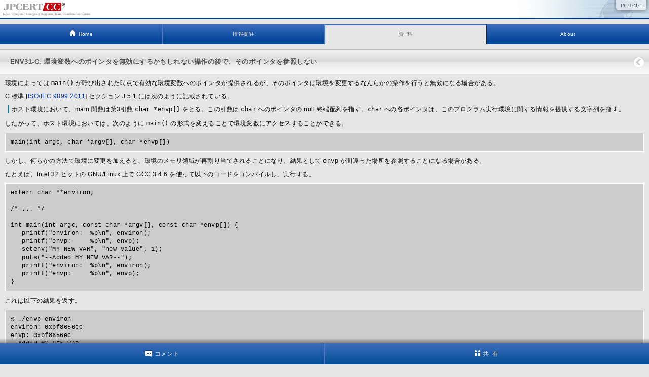

--- FILE ---
content_type: text/html
request_url: https://www.jpcert.or.jp/m/sc-rules/c-env31-c.html
body_size: 16487
content:
<!DOCTYPE HTML>
<html lang="ja" xmlns="http://www.w3.org/1999/xhtml" xmlns:og="http://ogp.me/ns#">
<head>
<meta charset="UTF-8">
<meta name="viewport" content="width=device-width, initial-scale=1, minimum-scale=1, maximum-scale=1, user-scalable=no" />

<meta name="keywords" content="" />
<meta name="description" content="" />
<meta name="format-detection" content="telephone=no" />
<meta property="og:locale" content="ja_JP" />
<meta property="og:site_name" content="JPCERT/CC" />
<meta property="og:url" content="https://www.jpcert.or.jp/m/sc-rules/c-env31-c.html">
<meta property="og:title" content="ENV31-C. 環境変数へのポインタを無効にするかもしれない操作の後で、そのポインタを参照しない">

<meta property="og:image" content="https://www.jpcert.or.jp/common/image/ogp_image.jpg">
<title>ENV31-C. 環境変数へのポインタを無効にするかもしれない操作の後で、そのポインタを参照しない</title>
<link rel="canonical" href="/sc-rules/c-env31-c.html"/>
<link rel="alternate" type="application/rss+xml" title="注意喚起、Weekly Report、脆弱性情報（JVN）、JPCERT/CCからのお知らせやイベントの新着情報をまとめて提供" href="/rss/jpcert-all.rdf" />
<link rel="alternate" type="application/rss+xml" title="注意喚起と緊急報告、Weekly Report の新着情報" href="/rss/jpcert.rdf" />
<link rel="alternate" type="application/rss+xml" title="JPCERT/CCからのお知らせ、イベントの新着情報" href="/rss/whatsnew.rdf" />

<link rel="stylesheet" href="/m/common/css/base.css" type="text/css" />
<link rel="apple-touch-icon-precomposed" href="/m/common/img/apple-touch-icon-precomposed.png">
<script src="/m/common/js/jquery-1.7.min.js"></script>
<script src="/m/common/js/cookie.js"></script>
<script src="/m/common/js/common.js"></script>

</head>
<body>
<header>
<h1><a href="/m/"><img src="/m/common/img/header_logo.png" alt="JPCERT コーディネーションセンター" /></a></h1>
<a href="/sc-rules/c-env31-c.html" class="pc_site"><img src="/m/common/img/button_pc_site.png" width="70" height="25" alt="" /></a>
</header>
<nav>
<ul class="cf">
<li class="type_home"><a href="/m/#home"><span>Home</span></a></li>
<li class="type_info"><a href="/m/#info">情報提供</a></li>
<li class="type_doc selected"><a href="/m/#doc">資&nbsp;&nbsp;料</a></li>
<li class="type_about"><a href="/m/#about">About</a></li>
</ul>
</nav>
<noscript>
JavaScriptを有効にして、ご利用ください。
</noscript>
<h3 class="content_title"><span class="inner back">ENV31-C. 環境変数へのポインタを無効にするかもしれない操作の後で、そのポインタを参照しない</span></h3>
<div id="content" class="lang_c">
<!-- content_area -->

<div id="secure">

<h4 class="paragraph_title secure_paragraph_title">ENV31-C. 環境変数へのポインタを無効にするかもしれない操作の後で、そのポインタを参照しない</h4>
<p>環境によっては <code>main()</code> が呼び出された時点で有効な環境変数へのポインタが提供されるが、そのポインタは環境を変更するなんらかの操作を行うと無効になる場合がある。</p>
<p>C 標準 [<a href="https://www.securecoding.cert.org/confluence/display/seccode/AA.+Bibliography#AABibliography-ISOIEC9899-2011">ISO/IEC 9899:2011</a>] セクション J.5.1 には次のように記載されている。</p>
<blockquote>
  <p>ホスト環境において、main 関数は第3引数 <code>char *envp[]</code> をとる。この引数は <code>char</code> へのポインタの null 終端配列を指す。<code>char</code> への各ポインタは、このプログラム実行環境に関する情報を提供する文字列を指す。</p>
</blockquote>
<p>したがって、ホスト環境においては、次のように <code>main()</code> の形式を変えることで環境変数にアクセスすることができる。</p>
<pre>
main(int argc, char *argv[], char *envp[])
</pre>
<p>しかし、何らかの方法で環境に変更を加えると、環境のメモリ領域が再割り当てされることになり、結果として <code>envp</code> が間違った場所を参照することになる場合がある。</p>
<p>たとえば、Intel 32 ビットの GNU/Linux 上で GCC 3.4.6 を使って以下のコードをコンパイルし、実行する。</p>
<pre>
extern char **environ;

/* ... */

int main(int argc, const char *argv[], const char *envp[]) {
   printf(&quot;environ:  %p\n&quot;, environ);
   printf(&quot;envp:     %p\n&quot;, envp);
   setenv(&quot;MY_NEW_VAR&quot;, &quot;new_value&quot;, 1);
   puts(&quot;--Added MY_NEW_VAR--&quot;);
   printf(&quot;environ:  %p\n&quot;, environ);
   printf(&quot;envp:     %p\n&quot;, envp);
}
</pre>
<p>これは以下の結果を返す。</p>
<pre>
% ./envp-environ
environ: 0xbf8656ec
envp: 0xbf8656ec
--Added MY_NEW_VAR--
environ: 0x804a008
envp: 0xbf8656ec
</pre>
<p>この結果からも明らかなように、<code>setenv()</code> を呼び出した結果、環境のメモリ領域が再割り当てされている。</p>
<h5 class="paragraph_title">違反コード (POSIX)</h5>
<p>POSIX <code>setenv()</code> やその他の環境に変更を加える関数を呼び出した後、<code>envp</code> は環境を参照しなくなっている可能性がある。POSIX によると[Open Group 2004]</p>
<blockquote>
  <p><code>setenv()</code> が外部変数 <code>environ</code> を変更すると、想定されていない結果が生じる可能性がある。特に、<code>main()</code> のオプションの <code>envp</code> 引数が存在する場合、それは変更されず、結果的に環境の古いコピーの1つを指す可能性がある（他の<code>environ</code> のコピーも同様）。</p>
</blockquote>
<p>このコードでは <code>setenv()</code> を呼び出したあとで <code>envp</code> ポインタにアクセスしている。</p>
<pre class="non-compliant">
int main(int argc, const char *argv[], const char *envp[]) {
   size_t i;
   if (setenv(&quot;MY_NEW_VAR&quot;, &quot;new_value&quot;, 1) != 0) {
     /* エラー処理 */
   }
   if (envp != NULL) {
      for (i = 0; envp[i] != NULL; i++) {
         if (puts(envp[i]) == EOF) {
           /* エラー処理 */
         }
      }
   }
   return 0;
}
</pre>
<p><code>envp</code> は現在の環境を指しておらず、プログラムの動作は未定義となる。</p>
<h5 class="paragraph_title">適合コード (POSIX)</h5>
<p><code>envp</code> の代わりに <code>environ</code> が定義されている場合、それを利用する。</p>
<pre class="compliant">
extern char **environ;

/* ... */

int main(int argc, const char *argv[]) {
   size_t i;
   if (setenv(&quot;MY_NEW_VAR&quot;, &quot;new_value&quot;, 1) != 0) {
     /* エラー処理 */
   }
   if (environ != NULL) {
      for (i = 0; environ[i] != NULL; i++) {
         if (puts(environ[i]) == EOF) {
           /* エラー処理 */
         }

      }
   }
   return 0;
}
</pre>
<h5 class="paragraph_title">違反コード (Windows)</h5>
<p>Windows の <a href="http://msdn.microsoft.com/en-us/library/eyw7eyfw.aspx"><code>_putenv_s()</code></a> 関数やその他の環境に変更を加える関数の呼び出した後では、<code>envp</code> はもはや環境を参照していないかもしれない。</p>
<p>Visual C++ リファレンスによると [MSDN]</p>
<blockquote>
  <p><code>main</code> や <code>wmain</code> に渡される環境ブロックは、現在の環境の&quot;frozen&quot;コピーである。<code>_putenv</code> や <code>_wputenv</code> を呼び出して環境に変更を加えると、現在の環境(<code>getenv</code> / <code>_wgetenv</code> や <code>_environ</code> / <code>_wenviron</code> 変数が返す)は変更されるが、<code>envp</code> が参照するブロックは変更されない。</p>
</blockquote>
<p>このコードでは、<code>_putenvs()</code> を呼び出した後で <code>envp</code> ポインタにアクセスしている。</p>
<pre class="non-compliant">
int main(int argc, const char *argv[], const char *envp[]) {
   size_t i;
   if (_putenv_s(&quot;MY_NEW_VAR&quot;, &quot;new_value&quot;) != 0) {
     /* エラー処理 */
   }
   if (envp != NULL) {
      for (i = 0; envp[i] != NULL; i++) {
         if (puts(envp[i]) == EOF) {
           /* エラー処理 */
         }
      }
   }
   return 0;
}
</pre>
<p><code>envp</code> は現在の環境を指していないので, このプログラムでは <code>MY_NEW_VAR</code> の値を表示できない。</p>
<h5 class="paragraph_title">適合コード (Windows)</h5>
<p><a href="http://msdn.microsoft.com/en-us/library/stxk41x1.aspx"><code>_environ</code></a> が定義されている場合、<code>envp</code> の代わりにそれを利用する。</p>
<pre class="compliant">
_CRTIMP extern char **_environ;

/* ... */

int main(int argc, const char *argv[]) {
   size_t i;
   if (_putenv_s(&quot;MY_NEW_VAR&quot;, &quot;new_value&quot;) != 0) {
     /* エラー処理 */
   }
   if (_environ != NULL) {
      for (i = 0; _environ[i] != NULL; i++) {
         if (puts(_environ[i]) == EOF) {
           /* エラー処理 */
         }
      }
   }
   return 0;
}
</pre>
<h5 class="paragraph_title">適合コード</h5>
<p>安全でない <code>envp</code> コードが多数ある場合は、置き換えを利用することで修正にかかる時間を節約することができる。</p>
<pre>
int main(int argc, char *argv[], char *envp[]) {
  /* ... */
}
</pre>
<p>上記を以下のように変更する。</p>
<pre class="compliant">
#if  defined (_POSIX_) || defined (__USE_POSIX)
  extern char **environ;
  #define envp environ
#else
  _CRTIMP extern char **_environ;
  #define envp _environ
#endif

int main(int argc, char *argv[]) {
  /* ... */
}
</pre>
<h5 class="paragraph_title">リスク評価</h5>
<p>環境の変更後に <code>envp</code> 環境ポインタを使用すると、未定義の動作となる可能性がある。</p>
<table>
  <tbody>
    <tr>
      <th>
        <p>ルール</p>
      </th>
      <th>
        <p>深刻度</p>
      </th>
      <th>
        <p>可能性</p>
      </th>
      <th>
        <p>修正コスト</p>
      </th>
      <th>
        <p>優先度</p>
      </th>
      <th>
        <p>レベル</p>
      </th>
    </tr>
    <tr>
      <td>
        <p>ENV31-C</p>
      </td>
      <td>
        <p>低</p>
      </td>
      <td>
        <p>中</p>
      </td>
      <td>
        <p>中</p>
      </td>
      <td>
        <p><span style="color: green;"><strong>P4</strong></span></p>
      </td>
      <td>
        <p><span style="color: green;"><strong>L3</strong></span></p>
      </td>
    </tr>
  </tbody>
</table>
<h6 class="paragraph_title">自動検出（最新の情報は<a href="https://wiki.sei.cmu.edu/confluence/x/5NUxBQ#ENV31-C.Donotrelyonanenvironmentpointerfollowinganoperationthatmayinvalidateit-AutomatedDetection">こちら</a>）</h6>
<table>
  <tbody>
    <tr>
      <th>
        <p>ツール</p>
      </th>
      <th>
        <p>バージョン</p>
      </th>
      <th>
        <p>チェッカー</p>
      </th>
      <th>
        <p>説明</p>
      </th>
    </tr>
    <tr>
      <td>
        <p>Compass/ROSE</p>
      </td>
      <td>
        <p>&nbsp;</p>
      </td>
      <td>
        <p>&nbsp;</p>
      </td>
      <td>
        <p>&nbsp;</p>
      </td>
    </tr>
    <tr>
      <td colspan="1">PRQA QA-C</td>
      <td colspan="1">8.1</td>
      <td colspan="1">
        <p><strong>0601 (E)</strong></p>
      </td>
      <td colspan="1">実装済み</td>
    </tr>
  </tbody>
</table>
<h6 class="paragraph_title">関連するガイドライン</h6>
<table>
  <tbody>
    <tr>
      <td>CERT C++ Secure Coding Standard</td>
      <td>ENV31-CPP. Do not rely on an environment pointer following an operation that may invalidate it</td>
    </tr>
  </tbody>
</table>
<h5 class="paragraph_title">参考資料</h5>
<table>
  <tbody>
    <tr>
      <td>[<a href="https://www.securecoding.cert.org/confluence/display/seccode/AA.+Bibliography#AABibliography-ISOIEC9899-2011">ISO/IEC 9899:2011</a>]</td>
      <td>Section J.5.1, &quot;Environment Arguments&quot;</td>
    </tr>
    <tr>
      <td>[MSDN]</td>
      <td>&nbsp;<a href="http://msdn.microsoft.com/en-us/library/tehxacec.aspx"><code>getenv, _wgetenv</code></a><br /><a href="http://msdn.microsoft.com/en-us/library/stxk41x1.aspx"><code>_environ, _wenviron<br /></code></a><a href="http://msdn.microsoft.com/en-us/library/eyw7eyfw.aspx"><code>_putenv_s, _wputenv_s</code></a></td>
    </tr>
    <tr>
      <td colspan="1">[Open Group 2004]</td>
      <td colspan="1"><a href="http://www.opengroup.org/onlinepubs/009695399/functions/setenv.html"><code>setenv()</code></a></td>
    </tr>
  </tbody>
</table>
<h5 class="paragraph_title">翻訳元</h5>
<p>これは以下のページを翻訳したものです。</p>
<p><a href="https://wiki.sei.cmu.edu/confluence/x/5NUxBQ" class="no-decoration">ENV31-C. Do not rely on an environment pointer following an operation that may invalidate it</a> (revision 79)</p>

<p class="pg_top"><a href="#link_pgtop">Top へ</a></p>
</div>



<!-- /content_area -->
<div class="button_top_area"><a class="button_top" href="javascript:;">Topへ</a></div>
</div>
<div class="search_box">
<form id="cse" action="https://www.google.com/cse">
<input type="hidden" value="011276954563619633753:gam5ydxz2ni" name="cx" />
<input type="hidden" value="UTF-8" name="ie" />
<p class="text"><input type="text" name="q" id="q" value="" /></p>
<input type="image" width="50" height="30" src="/m/common/img/button_search.png" alt="検索" name="sa" id="sa" />
</form>
</div>
<div class="newest_info">
最新情報（<a href="/m/rss/">RSS</a>｜<a href="/m/announce.html">メーリングリスト</a>｜<a href="https://twitter.com/jpcert">Twitter</a>）
</div>
<footer>&copy; 1996-2026 JPCERT/CC</footer>
<div class="action" style="display:none;">
<div class="action_container">
<ul class="action_tab cf">
	
	<li><a class="action_feedback" href="javascript:;"><img src="/m/common/img/icon_comment.png" width="14" alt="" />コメント</a></li>
	<li><a class="action_share" href="javascript:;"><img src="/m/common/img/icon_share.png" width="11" alt="" />共&nbsp;&nbsp;有</a></li>
	
</ul>
</div>
<ul class="action_area">
	<li class="action_feedback" style="display:none;">
		<form>
		<span>このページは役に立ちましたか？</span>
		<input type="image" class="yes" width="50" height="30" src="/m/common/img/button_yes.png" alt="はい" disabled="disabled" />
		<input type="image" class="no" width="50" height="30" src="/m/common/img/button_no.png" alt="いいえ" disabled="disabled" />
		<input type="hidden" name="feedback_host" id="feedback_host" value="//ws.jpcert.or.jp/cgi-bin/" />
		</form>
		<p class="result"><span class="en_js_msg">javascriptを有効にすると、ご回答いただけます。</span></p>
		<p class="guide_to_pc_site" style="display:none;">その他のご意見は<a class="pc_site" href="/sc-rules/c-env31-c.html#fb">PCサイト</a>にて入力願います。</p>
	</li>
	<li class="action_share" style="display:none;">
		<p>
			<a href="https://twitter.com/intent/tweet?text=ENV31-C.%20%E7%92%B0%E5%A2%83%E5%A4%89%E6%95%B0%E3%81%B8%E3%81%AE%E3%83%9D%E3%82%A4%E3%83%B3%E3%82%BF%E3%82%92%E7%84%A1%E5%8A%B9%E3%81%AB%E3%81%99%E3%82%8B%E3%81%8B%E3%82%82%E3%81%97%E3%82%8C%E3%81%AA%E3%81%84%E6%93%8D%E4%BD%9C%E3%81%AE%E5%BE%8C%E3%81%A7%E3%80%81%E3%81%9D%E3%81%AE%E3%83%9D%E3%82%A4%E3%83%B3%E3%82%BF%E3%82%92%E5%8F%82%E7%85%A7%E3%81%97%E3%81%AA%E3%81%84%0Ahttps%3A%2F%2Fwww.jpcert.or.jp%2Fm%2Fsc-rules%2Fc-env31-c.html%0A%40jpcert" target="_blank"><img width="67" height="30" src="/m/common/img/button_tweet.png" alt="" /></a>
			<a href="mailto:?subject=ENV31-C.%20%E7%92%B0%E5%A2%83%E5%A4%89%E6%95%B0%E3%81%B8%E3%81%AE%E3%83%9D%E3%82%A4%E3%83%B3%E3%82%BF%E3%82%92%E7%84%A1%E5%8A%B9%E3%81%AB%E3%81%99%E3%82%8B%E3%81%8B%E3%82%82%E3%81%97%E3%82%8C%E3%81%AA%E3%81%84%E6%93%8D%E4%BD%9C%E3%81%AE%E5%BE%8C%E3%81%A7%E3%80%81%E3%81%9D%E3%81%AE%E3%83%9D%E3%82%A4%E3%83%B3%E3%82%BF%E3%82%92%E5%8F%82%E7%85%A7%E3%81%97%E3%81%AA%E3%81%84&amp;body=https%3A%2F%2Fwww.jpcert.or.jp%2Fm%2Fsc-rules%2Fc-env31-c.html"><img width="67" height="30" src="/m/common/img/button_mail.png" alt="" /></a>
		</p>
	</li>
</ul>
</div>
</body>
</html>

--- FILE ---
content_type: text/css
request_url: https://www.jpcert.or.jp/m/common/css/base.css
body_size: 24499
content:
@charset "UTF-8";
/* reset */
body, div, dl, dt, dd, ul, ol, li, h1, h2, h3, h4, h5, h6, pre, form, fieldset, input, textarea, p, blockquote, th, td { margin: 0; padding: 0; }
table { border-collapse: collapse; border-spacing: 0; }
fieldset, img { border: 0; }
address, caption, cite, code, dfn, em, strong, th, var, optgroup { font-style: normal; font-weight: normal; }
ol, ul { list-style: none; }
caption, th { text-align: left; }
h1, h2, h3, h4, h5, h6 { font-weight: normal; font-size: 100%; }
q:before, q:after { content: ''; }
abbr, acronym { border: 0; }
img { vertical-align: -1px; }
article, aside, figure, footer, header,hgroup, nav, section { display:block; }
/* base */
body { line-height:1.4em; letter-spacing:0.04em; color: #000; background-color: #E6E6E6; }
body, input, select, textarea, button { font-family: 'ヒラギノ角ゴ Pro W3','Hiragino Kaku Gothic Pro','メイリオ',Meiryo,'ＭＳ Ｐゴシック',sans-serif; font-size: 12px; }
pre, tt { font-family:monospace }
a:link, a:visited, a:hover { color: #0033aa; text-decoration: none; outline-style: none; }
strong { font-weight: bold; }
hr { display: none; }
a { -webkit-tap-highlight-color:rgba(4,55,119,0.2); }

/* Clear Float For modern browsers */
.cf:before,
.cf:after{
	content:"";
	display:table;
}
.cf:after{
	clear:both;
}
/* For IE 6/7 (trigger hasLayout) */
.cf{
	zoom:1;
}

body{
  -webkit-text-size-adjust:none;
}
img{
	max-width:100%;
}

/* header */
header{
	position:relative;
	background: #fff url("../img/header_bg.jpg") no-repeat scroll right center;
	border-bottom:3px solid #043777;
	height:35px;
	margin-bottom:10px;
}
header h1 img{
	width:179px;
	height:35px;
}
header a.pc_site{
	position:absolute;
	top:0;
	right:0px;
}

/* nav */
nav{
	background: #054899; /* Old browsers */
	background: -moz-linear-gradient(top,  #3d6dbf 0%, #094a9c 74%, #054899 82%, #054899 100%); /* FF3.6+ */
	background: -webkit-gradient(linear, left top, left bottom, color-stop(0%,#3d6dbf), color-stop(74%,#094a9c), color-stop(82%,#054899), color-stop(100%,#054899)); /* Chrome,Safari4+ */
	background: -webkit-linear-gradient(top,  #3d6dbf 0%,#094a9c 74%,#054899 82%,#054899 100%); /* Chrome10+,Safari5.1+ */
	background: -o-linear-gradient(top,  #3d6dbf 0%,#094a9c 74%,#054899 82%,#054899 100%); /* Opera 11.10+ */
	background: -ms-linear-gradient(top,  #3d6dbf 0%,#094a9c 74%,#054899 82%,#054899 100%); /* IE10+ */
	background: linear-gradient(top,  #3d6dbf 0%,#094a9c 74%,#054899 82%,#054899 100%); /* W3C */
	filter: progid:DXImageTransform.Microsoft.gradient( startColorstr='#3d6dbf', endColorstr='#054899',GradientType=0 ); /* IE6-9 */
	height:39px;
	font-size:10px;
}
nav ul li a{
	float:left;
	width:25%;
	height:39px;
	line-height:39px;
	background:
		url('../img/navi_r_bg.jpg') no-repeat scroll right center,
		url('../img/navi_l_bg.jpg') no-repeat scroll left center;
	text-align:center;
	color:#fff!important;
	text-shadow:0px -1px 0px #10376E;
	-webkit-tap-highlight-color:rgba(0,0,0,0);
}
nav ul li:first-of-type a{
	background:url('../img/navi_r_bg.jpg') no-repeat scroll right center;
}
nav ul li:last-of-type a{
	background:url('../img/navi_l_bg.jpg') no-repeat scroll left center;
}
nav ul li.selected a{
	background:
		url('../img/navi_r_bg.jpg') no-repeat scroll right center,
		url('../img/navi_l_bg.jpg') no-repeat scroll left center,
		url('../img/navi_selected_bg.jpg') repeat-x scroll left top #e6e6e6;
	color:#666!important;
	text-shadow:0px -1px 0px #fff;
}
nav ul li:first-of-type.selected a{
	background:
		url('../img/navi_r_bg.jpg') no-repeat scroll right center,
		url('../img/navi_selected_bg.jpg') repeat-x scroll left top #e6e6e6;
}
nav ul li:last-of-type.selected a{
	background:
		url('../img/navi_l_bg.jpg') no-repeat scroll left center,
		url('../img/navi_selected_bg.jpg') repeat-x scroll left top #e6e6e6;
}
nav ul li.type_home a span{
	display:inline-block;
	padding-left:18px;
	background:url('../img/icon_home_off.png') no-repeat scroll left 10px;
	background-size:12px;
}
nav ul li.type_home.selected a span{
	background-image:url('../img/icon_home_on.png');
}
noscript{
	padding:10px;
}

/* search_box */
.search_box{
	margin-top:20px;
	height:50px;
	background-color:#ccc;
	position:relative;
}
.search_box .text{
	padding:10px 106px 10px 10px;
}
.search_box #q{
	background: url("../img/icon_magnifier.png") no-repeat scroll 5px center #FFFFFF;
	background-size:14px;
	width:100%;
	height:28px;
	border: 1px solid #808080;
	border-radius:5px;
	padding:0 10px 0 25px;
	color:#b2b2b2;
	font-size:12px;
}
.search_box #q:focus{
	color:#555;
}
.search_box #sa{
	position:absolute;
	top:10px;
	right:10px;
}

/* footer */
footer{
	color:#fff;
	background-color:#043777;
	height:32px;
	line-height:32px;
	text-align:center;
	font-size:10px;
}

/* surface */
.surface{
	position:absolute;
	top:0;
	left:0;
	opacity:0.5;
	background-color:#000;
}
.surface_content{
	position:absolute;
	top:0px;
	left:0px;
	z-index:200;
	background:#FFF url('../img/loader.gif') no-repeat scroll 30px center;
	padding:10px 30px 10px 50px;
}

/* action */
.action{
	position:fixed;
	left:0px;
	bottom:0px;
	padding-top:10px;
	width:100%;
	height:42px;
	overflow:hidden;
	background:transparent url('../img/action_top_bg.png') repeat-x scroll left top;
}
.action .action_container{
	background-color:#004D94;
}
.action ul.action_tab{
	background: #3c6ebe; /* Old browsers */
	background: -moz-linear-gradient(top, #3c6ebe 0%, #004D94 100%); /* FF3.6+ */
	background: -webkit-gradient(linear, left top, left bottom, color-stop(0%,#3c6ebe), color-stop(100%,#004D94)); /* Chrome,Safari4+ */
	background: -webkit-linear-gradient(top, #3c6ebe 0%,#004D94 100%); /* Chrome10+,Safari5.1+ */
	background: -o-linear-gradient(top, #3c6ebe 0%,#004D94 100%); /* Opera 11.10+ */
	background: -ms-linear-gradient(top, #3c6ebe 0%,#004D94 100%); /* IE10+ */
	background: linear-gradient(to bottom, #3c6ebe 0%,#004D94 100%); /* W3C */
	filter: progid:DXImageTransform.Microsoft.gradient( startColorstr='#3c6ebe', endColorstr='#004D94',GradientType=0 ); /* IE6-9 */
	height:44px;
	position:relative;
}
.action ul.has_left{
	padding-left:42px;
}
.action ul.has_right{
	padding-right:42px;
}
.action ul.action_tab li a,
.action ul.action_tab li span.dummy{
	float:left;
	height:44px;
	line-height:42px;
	background:
		url('../img/action_bottom_bg.png') repeat-x scroll left bottom,
		url('../img/action_r_bg.png') repeat-y scroll right top,
		url('../img/action_l_bg.png') repeat-y scroll left top;
	text-align:center;
	color:#e5e5e5;
	text-shadow:0px -1px 0px #10376E;
	-webkit-tap-highlight-color:rgba(0,0,0,0);
	font-size:12px;
}
.action ul.action_tab li a.action_previous,
.action ul.action_tab li a.action_next{
	width:42px!important;
	position:absolute;
	top:0px;
}
.action ul.action_tab li a.action_previous{
	left:0px;
}
.action ul.action_tab li a.action_next{
	right:0px;
}
.action ul.action_tab li a.action_previous img,
.action ul.action_tab li a.action_feedback img,
.action ul.action_tab li a.action_share img{
	margin-right:5px;
}
.action ul.action_tab li a.action_feedback img{
	vertical-align:-3px;
}
.action ul.action_tab li a.action_previous img,
.action ul.action_tab li a.action_next img{
	vertical-align:-1px;
}
.action ul.action_tab li a.action_next img{
	margin-left:5px;
}
.action ul.action_tab li:first-of-type a{
	background:
		url('../img/action_bottom_bg.png') repeat-x scroll left bottom,
		url('../img/action_r_bg.png') repeat-y scroll right top
}
.action ul.action_tab li:last-of-type a{
	background:
		url('../img/action_bottom_bg.png') repeat-x scroll left bottom,
		url('../img/action_l_bg.png') repeat-y scroll left top;
}
.action ul.action_tab li.selected a{
	background:
		url('../img/action_bottom_bg.png') no-repeat scroll left bottom,
		url('../img/action_r_bg.png') repeat-y scroll right top,
		url('../img/action_l_bg.png') repeat-y scroll left top;
	color:#ebd900;
}
.action ul.action_tab li.selected:first-of-type a{
	background:
		url('../img/action_r_bg.png') repeat-y scroll right top;
}
.action ul.action_tab li.selected:last-of-type a{
	background:
		url('../img/action_bottom_bg.png') no-repeat scroll left bottom,
		url('../img/action_l_bg.png') repeat-y scroll left top;
}
.action ul.action_area{
	position:relative;
	background-color:#004D94;
}
.action ul.action_area li{
	position:absolute;
	background-color:#004D94;
	display:block;
	top:0px;
	left:0px;
	width:100%;
	color:#fff;
}

/* action_feedback */
.action ul.action_area li.action_feedback{
	margin:10px 0 20px;
	padding:0 10px;
	height:110px;
}
.action ul.action_area li.action_feedback form{
	padding-top:5px;
	position:relative;
	height:30px;
	line-height:30px;
}
.action ul.action_area li.action_feedback form span{
	display:block;
}
.action ul.action_area li.action_feedback form input{
	position:absolute;
	top:5px;
	left:0;
}
.action ul.action_area li.action_feedback form input:disabled{
	opacity:0.6;
	cursor:default;
}
.action ul.action_area li.action_feedback form input.yes{
	left:190px;
}
.action ul.action_area li.action_feedback form input.no{
	left:250px;
}
.action ul.action_area li.action_feedback .result{
	margin-top:10px;
	color:#fff;
}
.action ul.action_area li.action_feedback .result .count{
	padding-right:3px;
	color:#e84a14;
}
.action ul.action_area li.action_feedback .result .en_js_msg {
    color: #E50012;
}
.action ul.action_area li.action_feedback .guide_to_pc_site a.pc_site {
    color: #fff;
    text-decoration:underline;
    font-weight:bold;
    padding:0px 5px;
}


/* action_share */
.action ul.action_area li.action_share{
	height:52px;
}
.action ul.action_area li.action_share p{
	text-align:center;
	margin:0px;
}
.action ul.action_area li.action_share a{
	display:inline-block;
	height:30px;
	margin:10px 10px 10px 0;
}

.action ul.action_area li.action_share a:last-of-type{
	margin-right:0px;
}

/* content */
#content{
	padding:0 10px;
}
#content.fullwidth{
	padding:0;
}
#content img.icon_new{
	vertical-align:-2px;
	margin-right:0.5em;
}
#content .pg_top{
	display:none;
}
#content .type_home p.top_page_title{
	margin:0;
	border-top:1px solid #808080;
	padding:5px 10px;
	font-size:12px;
	font-weight:bold;
	color:#0073ED;
	background-color:#ccc;
}
#content .type_home p.top_page_title img{
	vertical-align: -5px;
}
#content .type_info,
#content .type_doc,
#content .type_about{
	margin-top:10px;
}

/* common */
div.switch{
	padding:10px;
	background-color:#E6E6E6;
	border-bottom:1px solid #fff;
}
div.view_time{
	border-top:1px solid #808080;
}
div.switch .last_update{
	float:right;
	padding-top:3px;
}
div.switch ul{
	float:left;
}
div.switch ul li{
	display:inline-block;
	margin-right:1em;
	border-right:1px solid #fff;
}
div.switch ul li span{
	display:inline-block;
	padding-right:1em;
	border-right:1px solid #ccc;
}
div.switch ul li a{
	display:inline-block;
	padding:3px 3px 0;
	border-bottom: 3px solid #E6E6E6;
	color:#000;
}
div.switch ul li a.active{
	border-bottom: 3px solid #043777;
}
.content_title{
	display:block;
	border-top:1px solid #bfbfbf;
	background: #f5f5f5; /* Old browsers */
	background: -moz-linear-gradient(top,  #f5f5f5 0%, #dedede 39%, #dadada 42%, #dbdbdb 44%, #d7d7d7 47%, #d8d8d8 48%, #dcdcdc 49%, #e3e3e3 50%, #e6e6e6 51%, #ebebeb 59%, #ebebeb 63%, #efefef 69%, #fafafa 100%); /* FF3.6+ */
	background: -webkit-gradient(linear, left top, left bottom, color-stop(0%,#f5f5f5), color-stop(39%,#dedede), color-stop(42%,#dadada), color-stop(44%,#dbdbdb), color-stop(47%,#d7d7d7), color-stop(48%,#d8d8d8), color-stop(49%,#dcdcdc), color-stop(50%,#e3e3e3), color-stop(51%,#e6e6e6), color-stop(59%,#ebebeb), color-stop(63%,#ebebeb), color-stop(69%,#efefef), color-stop(100%,#fafafa)); /* Chrome,Safari4+ */
	background: -webkit-linear-gradient(top,  #f5f5f5 0%,#dedede 39%,#dadada 42%,#dbdbdb 44%,#d7d7d7 47%,#d8d8d8 48%,#dcdcdc 49%,#e3e3e3 50%,#e6e6e6 51%,#ebebeb 59%,#ebebeb 63%,#efefef 69%,#fafafa 100%); /* Chrome10+,Safari5.1+ */
	background: -o-linear-gradient(top,  #f5f5f5 0%,#dedede 39%,#dadada 42%,#dbdbdb 44%,#d7d7d7 47%,#d8d8d8 48%,#dcdcdc 49%,#e3e3e3 50%,#e6e6e6 51%,#ebebeb 59%,#ebebeb 63%,#efefef 69%,#fafafa 100%); /* Opera 11.10+ */
	background: -ms-linear-gradient(top,  #f5f5f5 0%,#dedede 39%,#dadada 42%,#dbdbdb 44%,#d7d7d7 47%,#d8d8d8 48%,#dcdcdc 49%,#e3e3e3 50%,#e6e6e6 51%,#ebebeb 59%,#ebebeb 63%,#efefef 69%,#fafafa 100%); /* IE10+ */
	background: linear-gradient(top,  #f5f5f5 0%,#dedede 39%,#dadada 42%,#dbdbdb 44%,#d7d7d7 47%,#d8d8d8 48%,#dcdcdc 49%,#e3e3e3 50%,#e6e6e6 51%,#ebebeb 59%,#ebebeb 63%,#efefef 69%,#fafafa 100%); /* W3C */
	filter: progid:DXImageTransform.Microsoft.gradient( startColorstr='#f5f5f5', endColorstr='#fafafa',GradientType=0 ); /* IE6-9 */
	font-size:13px;
	font-weight:bold;
}
.content_title,
a.content_title{
	color:#4c4c4c;
}
.content_title .inner{
	padding:16px 16px 16px 20px;
	text-shadow:0px -1px 0px #fff;
}
.content_title .inner.arrow{
	background:url('../img/title_arrow.png') no-repeat scroll right center;
	background-size:30px;
	padding:16px 50px 16px 20px;
	cursor:pointer;
}
.content_title .inner.back{
	background:url('../img/title_back.png') no-repeat scroll right center;
	background-size:30px;
	padding:16px 50px 16px 20px;
	cursor:pointer;
	display:block;
}
.content_title .inner.arrow_lang_c{
	background-image:url('../img/title_arrow_lang_c.png');
	background-size:80px;
	padding-right:90px;
}
.content_title .inner.arrow_lang_java{
	background-image:url('../img/title_arrow_lang_java.png');
	background-size:80px;
	padding-right:90px;
}
.content_title span.secure{
	float:right;
	margin-top:-7px;
}
h3.content_title{
	margin:10px 0;
}
h4{
	border-left:3px solid #054799;
	padding:2px 0 2px 15px;
	margin:20px 0 10px;
	font-weight:bold;
}
#content h4:first-child{
	margin:0 0 10px;
}
h5{
	padding-bottom:2px;
	border-bottom:1px dashed #808080;
	margin:15px 0 5px;
	color:#007cad;
	font-weight:bold;
}
h5.no_line{
	border-bottom:none;
}
h5 span.red{
	color:#007cad!important;
}
h6.paragraph_title{
	padding-bottom:2px;
	border-bottom:1px dotted #999;
	margin:15px 0 5px;
	font-weight:bold;
}
.button_top_area{
	margin-top:15px;
	text-align:right;
	height:20px;
}
.fullwidth .button_top_area{
	margin-top:20px;
	padding:0 10px;
}
.button_top_area a{
	display:inline-block;
	height:19px;
	background:url('../img/icon_top.png') no-repeat scroll left 0px;
	background-size:15px;
	padding-left:18px;
}
span.red {
    color: #CC0000;
}
p {
	margin-bottom:10px;
}
table {
	width: 100%;
	margin: 5px auto;
	border: none;
}
th {
	padding: 5px;
	background-color: #ccc;
	border: solid 1px #E6E6E6;
	text-align: center;
}
th.table_th,
table caption {
	padding: 5px;
	font-weight:bold;
	text-align:left;
	background-color: #CFE1ED;
}
td {
	padding: 5px;
	background-color:#FFF;
	border: solid 1px #E6E6E6;
	text-align: center;
}
td.content,
td.td_text,
td.event_detail {
	text-align: left;
}
td.title {
	font-weight: bold;
	text-align: left;
}

div.li_num ol,
div.li_num ul,
div.li_disc ol,
div.li_disc ul{
	padding-left:22px;
	margin-bottom:10px;
}
div.li_disc ul li{
	list-style-type:disc;
}
div.li_num ul li{
	list-style-type:decimal;
}
div.li_disc ul li a,
div.li_num ul li a{
	display:inline-block;
	padding:5px 0;
}

/* articles */
ol.articles li a{
	display:block;
	background:url('../img/arrow.png') no-repeat scroll right center #fff;
	background-size:16px;
	padding:7px 32px 7px 10px;
	border-top:solid 1px #ccc;
}
ol.articles.wr li a{
	padding:15px 32px 15px 10px;
}
ol.articles li p{
	margin:0;
}
ol.articles li a:visited{
	background-color:#f3f3f3;
}
ol.articles li a span.date{
	margin-right:0.5em;
	font-size:8px;
	color:#666;
}
ol.articles li a span.category{
	display:inline-block;
	height:18px;
	line-height:18px;
	color:#0073ed;
	font-size:10px;
}
ol.articles li a span.category.at{
	background:url('../img/icon_at.png') no-repeat scroll right 0px;
	background-size:17px;
	padding-right:20px;
}
ol.articles li a p.title{
	color:#000;
	font-size:12px;
	line-height:15px;
}
ol.articles li a:visited p.title{
	color:#808080;
}

/* page navigation */
.page_navigation {
	margin:15px 10px;
}
.page_navigation a.disabled {
	display:none;
	text-decoration:none;
	color:#808080;
	cursor:default;
}
.page_navigation a.next {
	float:right;
	height:19px;
	background:url('../img/icon_next.png') no-repeat scroll right 0px;
	background-size:15.1px;
	padding-right:18px;
}
.page_navigation a.previous {
	height:19px;
	background:url('../img/icon_previous.png') no-repeat scroll left 0px;
	background-size:15.1px;
	padding-left:18px;

}
/* ソーシャルリンク */
div.links{
	margin-top:20px;
	padding:0 10px;
	height:30px;
	line-height:30px;
}
div.links a.follow_me,
div.links a.social_tweet,
div.links a.social_mail{
	float:left;
}
div.links a.social_tweet img,
div.links a.social_mail img{
	margin-right:5px;
	vertical-align:bottom;
}
div.links a.social_tweet{
	margin-right:15px;
}

/* feedback */
div.feedback{
	margin:10px 0 20px;
	border-top:1px solid #B5B5B7;
	padding:0 10px;
}
div.feedback form{
	border-top:1px solid #F3F5F5;
	padding-top:20px;
	position:relative;
	height:30px;
	line-height:30px;
}
div.feedback form span{
	display:block;
	color:#808080;
}
div.feedback form input{
	position:absolute;
	top:20px;
	left:0;
}
div.feedback form input:disabled{
	opacity:0.6;
	cursor:default;
}
div.feedback form input.yes{
	left:190px;
}
div.feedback form input.no{
	left:250px;
}
div.feedback .result{
	margin-top:10px;
	color:#000;
}
div.feedback .result .en_js_msg {
    color: #E50012;
}

/* 最新情報 */
div.newest_info{
	padding:0 10px;
	height:32px;
	line-height:32px;
}
div.newest_info a{
	margin:0 1px;
}

/* 年リスト */
.year_area{
	padding:0 10px;
	height:30px;
	text-align:right;
	margin-top:12px;
}
.year_area input,
.year_area select{
	float:right;
}
.year_area select{
	margin-right:10px;
	font-size:12px;
	height:30px;
}

/* 注意喚起テキスト */
div.at{
	word-wrap: break-word;
}
div.at p.update_info{
	text-align:right;
}

/* Weekly Report */
div.wr_content{
    word-wrap: break-word;
}
div.wr_content > div > ul,
div.wr_content > blockquote,
div.wr_content > pre{
	margin-left:10px;
}
div.wr_content address{
	text-align:right;
}
div.wr_content h1{
	margin:20px 0;
	text-align:center;
	color:#007CAD;
}
div.wr_content h2{
	border-left:3px solid #054799;
	padding:2px 0 2px 15px;
	margin:20px 0 10px;
	font-weight:bold;
}
div.wr_content h3{
	padding-bottom:2px;
	border-bottom:1px dashed #808080;
	margin:15px 0 5px;
	color:#007cad;
	font-weight:bold;
}
div.wr_content h4{
	border:none;
	font-weight:normal;
	margin:0px;
	padding:0;
}
div.wr_content h4 a{
	display:block;
	padding:10px 5px;
	margin-bottom:1px;
	background-color:#FFF;
}
div.wr_content pre{
    white-space: pre-wrap;
    word-wrap: break-word;
    margin:0 0 1em;
}

/* ひとくちメモ */
div.memo_content p.tips_wr_number {
	text-align:right;
	margin:15px 0 0;
}
div.memo_content pre.wr_memo_content{
    white-space: pre-wrap;
    word-wrap: break-word;
    margin-bottom:20px;
}
div.memo_content ol{
	margin-bottom:10px;
}
div.memo_content ol a{
    white-space: pre-wrap;
    word-wrap: break-word;
}

/* secure menu */
#secure_menu{
	font-size:11px;
}
#secure_menu #menu_toggle{
	display:none;
}
#secure_menu ul.menu_list{
	margin:0;
}
#secure_menu ul.menu_list > li:after{
	content:"";
	display:block;
	height:2px;
	background:#ddd url("../img/secure_menu_bottom.png") repeat-x scroll left top;
}
#secure_menu ul.menu_list li .item{
	display:block;
	border:1px solid #cbcbcb;
	padding:10px 0;
	background: #d9d9d9; /* Old browsers */
	background: -moz-linear-gradient(top,  #d9d9d9 0%, #d9d9d9 51%, #cccccc 52%, #cccccc 100%); /* FF3.6+ */
	background: -webkit-gradient(linear, left top, left bottom, color-stop(0%,#d9d9d9), color-stop(51%,#d9d9d9), color-stop(52%,#cccccc), color-stop(100%,#cccccc)); /* Chrome,Safari4+ */
	background: -webkit-linear-gradient(top,  #d9d9d9 0%,#d9d9d9 51%,#cccccc 52%,#cccccc 100%); /* Chrome10+,Safari5.1+ */
	background: -o-linear-gradient(top,  #d9d9d9 0%,#d9d9d9 51%,#cccccc 52%,#cccccc 100%); /* Opera 11.10+ */
	background: -ms-linear-gradient(top,  #d9d9d9 0%,#d9d9d9 51%,#cccccc 52%,#cccccc 100%); /* IE10+ */
	background: linear-gradient(top,  #d9d9d9 0%,#d9d9d9 51%,#cccccc 52%,#cccccc 100%); /* W3C */
	filter: progid:DXImageTransform.Microsoft.gradient( startColorstr='#d9d9d9', endColorstr='#cccccc',GradientType=0 ); /* IE6-9 */
	color:#000;
	text-decoration:none;
	cursor:pointer;
}
#secure_menu ul.menu_list li div.item span.title,
#secure_menu ul.menu_list li.active div.item span.title{
	background:none no-repeat scroll center right;
	background-size:16px;
}
#secure_menu ul.menu_list li.active div.item span.title{
	background-image:url("../img/secure_index_active.png");
}
#secure_menu ul.menu_list li div.item span.title{
	background-image:url("../img/secure_index_deactive.png");
}
#secure_menu ul li span.prefix{
	float:left;
	margin-left:10px;
}
#secure_menu ul li span.title{
	margin-left:33px;
	padding-right:20px;
	display:block;
}
#secure_menu ul.sub_menu_list li span.title{
	margin-left:6.1em;
}
#secure_menu ul.sub_menu_list{
	padding:10px 0;
	margin:0;
	background-color:#FFF;
	display:none;
}
#secure_menu ul.sub_menu_list li{
	margin-bottom:0px;
}
#secure_menu ul.sub_menu_list li.title{
	padding:0 0 0 10px;
	color:#666;
	font-size:10px;
}
#secure_menu ul.sub_menu_list li a{
	padding:6px 10px 6px 22px;
	display:block;
}
#secure_menu ul.sub_menu_content{
	padding:10px;
	margin:0;
	background-color:#FFF;
	display:none;
}
#secure_menu ul.sub_menu_content li{
	margin-left:10px;
}
#secure_menu ul.sub_menu_content li{
	padding:6px 0;
}

/* セキュア コンテンツ */
#secure h4.secure_paragraph_title{
	display:none;
}
#secure pre.non-compliant{
	background-color:#ffcccc;
}
#secure pre.compliant{
	background-color:#99ccff;
}
#secure pre {
	font-family: "Courier New",Courier,monospace;
	background-color:#cccccc;
	margin:10px 0;
	border:1px solid #fff;
	padding: 10px;
	overflow: auto;
}
body.device_android #secure pre {
    white-space: pre-wrap;
    word-wrap: break-word;
}
#secure blockquote {
	margin:0 0 1em 0.5em;
	border-left: 1px solid #007CAD;
	padding-left: 0.5em;
}
#secure ul{
	padding-left:1.5em;
	margin-bottom:10px;
}
#secure ul li{
	list-style-type:disc;
}


/* 電子メールソフトのセキュリティ */
#mail table.target_mailer th.mail {
	min-width:150px;
}
#mail table.target_mailer td {
    text-align: left;
}
#mail div.li_num > ul{
	padding-left:0px;
}
#mail div.li_num > ul > li,
#mail ul.mail_content_toc li{
	display:block;
	background: #fff url("../img/toc_arrow.png") no-repeat scroll right center;
	margin-bottom:1px;
	padding:5px 25px 5px 5px;
}
#mail div.li_num > ul > li.li_nest{
	background: none;
}
#mail div.li_num > ul > li.li_nest ul{
	margin:0;
}
#mail div.li_num > ul > li > a,
#mail ul.mail_content_toc li a{
	display:block;
	padding:5px 0;
}
#mail div.li_num > ul > li > div.li_disc > ul > li{
	list-style-type:disc;
}
#mail div.li_num > ul > li > div.li_disc > ul > li a{
	display:block;
	padding:5px 0;
}
#mail div.li_disc > ul > li a{
	display:block;
	padding:7px 0;
}
#mail ul.mail_content_list{
	padding-left:1.5em;
	margin-bottom:20px;
}
#mail ul.mail_content_list li{
	list-style-type:disc;
}
p.p_bg_02 {
    background: none repeat scroll 0 0 #D0E8EA;
    padding: 5px 10px;
}
#mail dl dt{
	font-weight:bold;
}
#mail dl dd{
	padding: 3px 0 20px 1em;
}

/* m/about/index.html */
table.about_history td{
	text-align:left;
}
table.about_history td.date{
	width:50px;
}
p.about_line{
	border-top: 1px dotted #666;
	padding-top:1em;
}
dl.about_officer{
	margin: 15px 0 5px;
}
dl.about_officer dt:not(:last-of-type),
dl.about_officer dd:not(:last-of-type){
	height:1.8em;
}
dl.about_officer dt{
	float:left;
	color: #007CAD;
}
dl.about_officer dd{
	margin-left:70px;
}

/* content index */
div.dot_line_top > div.dot_line > ul{
	padding-left:0px;
}
div.dot_line_top > div.dot_line > ul > li{
	display:block;
	background: #fff url("../img/toc_arrow.png") no-repeat scroll right center;
	margin-bottom:1px;
	padding:5px 25px 5px 5px;
}
div.dot_line_top > div.dot_line > ul > li a{
	display:block;
	padding:5px 0;
}
table.support{
    border: none;
    
}
td.support{
	border: none;
	width: 33%;
	text-align: center;
	vertical-align: middle;
	background-color:#FFF;
}
td.support_big{
	border: none;
	width: 33%;
	text-align: center;
	vertical-align: middle;
	background-color:#FFF;
}
td.support_text{
	border: none;
	width: 33%;
	text-align: center;
	vertical-align: middle;
	background-color:#FFF;
  	padding: 0 0 3em 1em;
}
td.support img{
	width: 200px;
}
td.support text{
	padding: 0 0 30px 0;
}


--- FILE ---
content_type: application/javascript
request_url: https://ws.jpcert.or.jp/cgi-bin/get_feedback_jsonp.cgi?uri=/m/sc-rules/c-env31-c.html&_d=1769634726873
body_size: 166
content:
try {
  parseFeedbackInfo({"token":"U2FsdGVkX18olTxZ3aBB9fl+ehOzDAjpDYvWoWaLiN2VB08HZ49SycOTgKbcJV5YR+wvg4xSTGc=","useful":0});
}catch(e){
  //alert(e);
}
